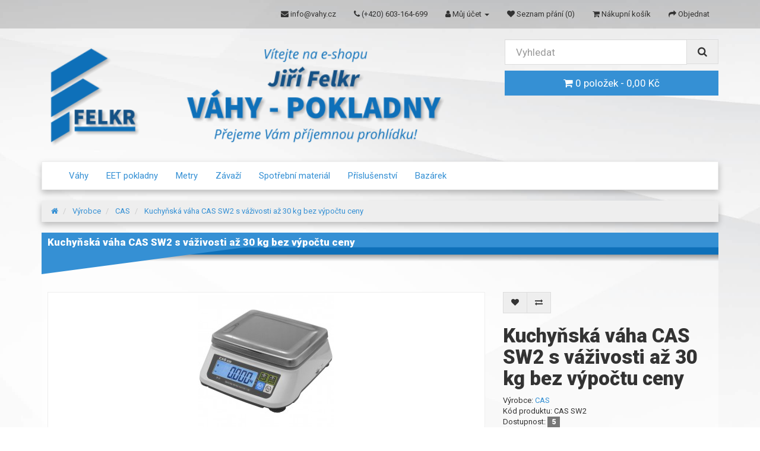

--- FILE ---
content_type: text/html; charset=utf-8
request_url: https://www.vahy.cz/cas-zeman-lesak/%20kuchynska-vaha-cas-sw2-vahy-pro-gastronomii-gastronomicka-obchodni
body_size: 7323
content:
<!DOCTYPE html>
<!--[if IE]><![endif]-->
<!--[if IE 8 ]><html dir="ltr" lang="cs" class="ie8"><![endif]-->
<!--[if IE 9 ]><html dir="ltr" lang="cs" class="ie9"><![endif]-->
<!--[if (gt IE 9)|!(IE)]><!-->
	<html
	dir="ltr" lang="cs"> <!--<![endif]-->
	<head>
		<meta charset="UTF-8"/>
		<meta name="viewport" content="width=device-width, initial-scale=1">
		<meta http-equiv="X-UA-Compatible" content="IE=edge">
		<title>Váha CAS SW2</title>
		<base href="https://www.vahy.cz/"/>
					<meta name="description" content="Kuchyňská váha CAS SW2 s volbou váživosti 3-30 kg bez výpočtu ceny"/>
							<meta name="keywords" content="Kuchyňská váha CAS SW2 s volbou váživosti 3-30 kg bez výpočtu ceny"/>
				<link href="https://fonts.googleapis.com/css2?family=Roboto:ital,wght@0,400;0,900;1,400;1,900&display=swap" rel="stylesheet">
		<link href="catalog/view/javascript/font-awesome/css/font-awesome.min.css" rel="stylesheet" type="text/css"/>
		<link href="catalog/view/theme/vahy_felkr/stylesheet/bootstrap.css" rel="stylesheet" media="screen"/>
		<link href="catalog/view/theme/vahy_felkr/stylesheet/stylesheet.css" rel="stylesheet">
					<link href="catalog/view/theme/default/stylesheet/pd/downloads.min.css?v=6.4.1" type="text/css" rel="stylesheet" media="screen"/>
					<link href="catalog/view/javascript/jquery/magnific/magnific-popup.css" type="text/css" rel="stylesheet" media="screen"/>
					<link href="catalog/view/javascript/jquery/datetimepicker/bootstrap-datetimepicker.min.css" type="text/css" rel="stylesheet" media="screen"/>
				<script src="catalog/view/javascript/jquery/jquery-2.1.1.min.js" type="text/javascript"></script>
		<script src="catalog/view/javascript/bootstrap/js/bootstrap.min.js" type="text/javascript"></script>
					<script src="catalog/view/javascript/pd/downloads.min.js?v=6.4.1" type="text/javascript"></script>
					<script src="catalog/view/javascript/jquery/magnific/jquery.magnific-popup.min.js" type="text/javascript"></script>
					<script src="catalog/view/javascript/jquery/datetimepicker/moment/moment.min.js" type="text/javascript"></script>
					<script src="catalog/view/javascript/jquery/datetimepicker/moment/moment-with-locales.min.js" type="text/javascript"></script>
					<script src="catalog/view/javascript/jquery/datetimepicker/bootstrap-datetimepicker.min.js" type="text/javascript"></script>
				<script src="catalog/view/javascript/common.js" type="text/javascript"></script>
					<link href="https://www.vahy.cz/ kuchynska-vaha-cas-sw2-vahy-pro-gastronomii-gastronomicka-obchodni" rel="canonical"/>
					<link href="https://www.vahy.cz/image/catalog/cart.png" rel="icon"/>
							<!-- Global site tag (gtag.js) - Google Analytics -->
<script async src="https://www.googletagmanager.com/gtag/js?id=UA-176168308-1"></script>
<script>
  window.dataLayer = window.dataLayer || [];
  function gtag(){dataLayer.push(arguments);}
  gtag('js', new Date());

  gtag('config', 'UA-176168308-1');
</script>
			</head>
	<body>
		<nav id="top" class="navbar">
			<div class="container">
				<div class="navbar-header">
					<button type="button" class="navbar-toggle collapsed" data-toggle="collapse" data-target="#top-menu-collapse" aria-expanded="false">
						<i class="fa fa-bars"></i>
						<span class="sr-only">Toggle navigation</span>
					</button>
				</div>
				<div class="collapse navbar-collapse" id="top-menu-collapse">
					
					
					<ul id="top-links" class="nav navbar-nav navbar-right">
						<li>
							<a href="https://www.vahy.cz/index.php?route=information/contact">
								<i class="fa fa-envelope"></i>
								<span class="hidden-sm hidden-md">info@vahy.cz</span>
							</a>
						</li>
						<li>
							<a href="https://www.vahy.cz/index.php?route=information/contact">
								<i class="fa fa-phone"></i>
								<span class="hidden-sm hidden-md">(+420) 603-164-699</span>
							</a>
						</li>
						<li class="dropdown">
							<a href="https://www.vahy.cz/index.php?route=account/account" title="Můj účet" class="dropdown-toggle" data-toggle="dropdown">
								<i class="fa fa-user"></i>
								<span class="hidden-sm hidden-md">Můj účet</span>
								<span class="caret"></span>
							</a>
							<ul class="dropdown-menu dropdown-menu-right">
																	<li>
										<a href="https://www.vahy.cz/index.php?route=account/register">Zaregistrovat se</a>
									</li>
									<li>
										<a href="https://www.vahy.cz/index.php?route=account/login">Přihlásit se</a>
									</li>
															</ul>
						</li>
						<li>
							<a href="https://www.vahy.cz/index.php?route=account/wishlist" id="wishlist-total" title="Seznam přání (0)">

					
								<i class="fa fa-heart"></i>
								<span class="hidden-sm hidden-md">Seznam přání (0)</span>
							</a>
						</li>
						<li>
							<a href="https://www.vahy.cz/index.php?route=checkout/cart" title="Nákupní košík">
								<i class="fa fa-shopping-cart"></i>
								<span class="hidden-sm hidden-md">Nákupní košík</span>
							</a>
						</li>
						<li>
							<a href="https://www.vahy.cz/index.php?route=checkout/checkout" title="Objednat">
								<i class="fa fa-share"></i>
								<span class="hidden-sm hidden-md">Objednat</span>
							</a>
						</li>
					</ul>
				</div>
			</div>
		</nav>
		<header>
			<div class="container">
				<div class="row">
					<div class="col-sm-8">
						<div id="logo">
															<a href="https://www.vahy.cz/index.php?route=common/home">
									<img src="https://www.vahy.cz/image/catalog/vahy-felkr-page-header-medium.png" title="Jiří Felkr váhy - EET pokladny" alt="Jiří Felkr váhy - EET pokladny" class="img-responsive"/>
								</a>
													</div>
					</div>
					<div class="col-sm-4">
						<div id="search" class="input-group">
  <input type="text" name="search" value="" placeholder="Vyhledat" class="form-control input-lg" />
  <span class="input-group-btn">
    <button type="button" class="btn btn-default btn-lg"><i class="fa fa-search"></i></button>
  </span>
</div>
						<div id="cart" class="btn-group btn-block">
  <button type="button" data-toggle="dropdown" data-loading-text="Načítám..." class="btn btn-inverse btn-block btn-lg dropdown-toggle"><i class="fa fa-shopping-cart"></i> <span id="cart-total">0 položek - 0,00 Kč</span></button>
  <ul class="dropdown-menu pull-right">
        <li>
      <p class="text-center">Váš nákupní košík je prázdný!</p>
    </li>
      </ul>
</div>

					</div>
				</div>
			</div>
		</header>
			<div class="container">
		<nav class="navbar" id="menu">
			<div class="container-fluid">
				<div class="navbar-header">
					<button type="button" class="btn btn-navbar navbar-toggle" data-toggle="collapse" data-target="#navbar-ex1-collapse">
						<i class="fa fa-bars"></i>
					</button>
					<span class="navbar-brand visible-xs">Kategorie</span>
				</div>
				<div class="collapse navbar-collapse" id="navbar-ex1-collapse">
					<ul class="nav navbar-nav">
																					<li>
									<a href="https://www.vahy.cz/vahy-vaha-pocitací-obchodní-s-tiskem-prumyslova-vypoctem-ceny">Váhy</a>
								</li>
																												<li>
									<a href="https://www.vahy.cz/eet-pokladny-pokladna-mobilni-levne-stacionarni-systemove-dotykova-obrazovka-jednoduche-s-tiskem-certifikat-sw-hw">EET pokladny</a>
								</li>
																												<li>
									<a href="https://www.vahy.cz/metry-metr-dreveny-plochy-overeny">Metry</a>
								</li>
																												<li>
									<a href="https://www.vahy.cz/zavazi-litinove-nerezove">Závaží</a>
								</li>
																												<li>
									<a href="https://www.vahy.cz/spotrebni-material-papirove-kotoucky-etikety-termokotoucky-termo-etikety">Spotřební materiál</a>
								</li>
																												<li>
									<a href="https://www.vahy.cz/prislusenstvi-doplnky-vylepseni-rozsireni">Příslušenství</a>
								</li>
																												<li>
									<a href="https://www.vahy.cz/bazarek-bazar-pouzite-zbozi">Bazárek</a>
								</li>
																			</ul>
					</div>
				</div>
			</nav>
		</div>
	
	</body>
</html>

<div class="container">
	<ul class="breadcrumb">
					<li>
				<a href="https://www.vahy.cz/index.php?route=common/home"><i class="fa fa-home"></i></a>
			</li>
					<li>
				<a href="https://www.vahy.cz/index.php?route=product/manufacturer">Výrobce</a>
			</li>
					<li>
				<a href="https://www.vahy.cz/cas-zeman-lesak">CAS</a>
			</li>
					<li>
				<a href="https://www.vahy.cz/cas-zeman-lesak/ kuchynska-vaha-cas-sw2-vahy-pro-gastronomii-gastronomicka-obchodni">Kuchyňská váha CAS SW2 s váživosti až 30 kg bez výpočtu ceny</a>
			</li>
			</ul>
</div>
<div class="container">
	<div id="product-product">
		<div class="header">
			<h4>Kuchyňská váha CAS SW2 s váživosti až 30 kg bez výpočtu ceny</h4>
		</div>
		<div class="row">
			
													<div id="content" class="col-sm-12">
				<div class="row">
																					<div class="col-sm-8">
													<ul class="thumbnails">
																	<li>
										<a class="thumbnail" href="https://www.vahy.cz/image/cache/catalog/produkty/Váhy%20pro%20gastronomii/CAS%20SW2/CAS%20SW2-500x500.jpg" title="Kuchyňská váha CAS SW2 s váživosti až 30 kg bez výpočtu ceny"><img src="https://www.vahy.cz/image/cache/catalog/produkty/Váhy%20pro%20gastronomii/CAS%20SW2/CAS%20SW2-228x228.jpg" title="Kuchyňská váha CAS SW2 s váživosti až 30 kg bez výpočtu ceny" alt="Kuchyňská váha CAS SW2 s váživosti až 30 kg bez výpočtu ceny"/></a>
									</li>
																																			<li class="image-additional">
											<a class="thumbnail" href="https://www.vahy.cz/image/cache/catalog/produkty/Váhy%20pro%20gastronomii/CAS%20SW2/CAS%20SW2%20zadek-500x500.jpg" title="Kuchyňská váha CAS SW2 s váživosti až 30 kg bez výpočtu ceny">
												<img src="https://www.vahy.cz/image/cache/catalog/produkty/Váhy%20pro%20gastronomii/CAS%20SW2/CAS%20SW2%20zadek-74x74.jpg" title="Kuchyňská váha CAS SW2 s váživosti až 30 kg bez výpočtu ceny" alt="Kuchyňská váha CAS SW2 s váživosti až 30 kg bez výpočtu ceny"/></a>
										</li>
																								</ul>
												<ul class="nav nav-tabs">
							<li class="nav-item active">
								<a class="nav-link active" href="#tab-description" data-toggle="tab">Popis</a>
							</li>
            																						<li><a href="#tab-download" data-toggle="tab">Ke stažení</a></li>
										<li class="nav-item">
									<a class="nav-link" href="#tab-review" data-toggle="tab">Recenze (0)</a>
								</li>
													</ul>
						<div class="tab-content">
							<div class="tab-pane active" id="tab-description">                <div class="product-description-left html-default "><p>Výhodou této váhy 
je velmi dobře čitelný modře podsvícený oboustranný LCD displej. Další předností 
této váhy je dlouhá výdrž dobíjecího akumulátoru. Alternativně lze váhu 
napájet bateriemi typu R20P, USB kabelem (není součástí standardního 
balení) a adaptérem, který je součástí balení. Váha disponuje užitečnými
 funkcemi: TÁRA, HOLD, LIMITNÍ VÁŽENÍ, POČÍTÁNÍ KUSŮ, dále lze přepínat 
mezi kilogramy a gramy. USB konektor lze využít nejen pro napájení váhy,
 ale také k tisku a ke komunikaci s PC.Váha je vhodná zejména na vážení porcí do kuchyní, jídelen a 
přípraven pokrmů, kde je vyžadováno použití spolehlivých a úředně 
ověřených vah. Druhý displej umožňuje&nbsp; použít váhu v přímém obchodním styku kde je požadována pouze hmotnost nikoliv automatický výpočet ceny. Například při zadávání hmotnosti do pokladního SW v PC.<br>
<br>
<strong>Technický popis:</strong><br>
&nbsp;- rozměr vážní plochy: 226 x 188mm<br>
&nbsp;- rozměr váhy š x h x v: 250 x 280 x 110mm<br>
&nbsp;- certifikace: pro obchodní vážení - EU ověření<br>
&nbsp;- displej: oboustranný LCD modře podsvícený s výškou číslic 28mm<br>
&nbsp;- napájení: AC 230V přes napájecí zdroj DC6V/0,5A<br>
&nbsp;- alternativní napájení: vestavěný dobíjecí akumulátor 4V/4A<br>
&nbsp;- klávesnice: membránová<br>
&nbsp;- komunikace: komunikační rozhraní USB<br>
&nbsp;- provedení: vážní miska – nerez, kryt váhy – plast<br>
&nbsp;- funkce: tárování, nulování, počítání kusů, limitní vážení</p><p>V ceně váhy je ES ověření platné dva roky a síťový adaptér</p></div></div>

                                
																						<div class="tab-pane" id="tab-download">		<div id="pdm-34" class="pd-container pd-module" data-mid="34">
		<div class="pd-overlay fade">
			<div class="pd-overlay-progress"><i class="fa fa-refresh fa-spin fa-5x text-muted"></i></div>
		</div>
		<div class="pd-downloads pd-ll" data-mid="34"><div class="pd-content" data-request-url="https://www.vahy.cz/index.php?route=extension/module/product_downloads/load&mid=34&pid=64" data-mid="34">
			<div id="pd-search-results-34" class="pd-container pd-search-results" data-mid="34">
		<div class="pd-overlay fade">
			<div class="pd-overlay-progress"><i class="fa fa-refresh fa-spin fa-5x text-muted"></i></div>
		</div>
		<div class="pd-downloads pd-ll"><div id="pd-filter-results-34" class="pd-container" data-mid="34">
	<div class="pd-overlay fade">
		<div class="pd-overlay-progress"><i class="fa fa-refresh fa-spin fa-5x text-muted"></i></div>
	</div>
	<div class="pd-downloads pd-ll"><div class="table-responsive">
	<table class="table table-striped table-hover table-vcenter">
		<thead>
			<tr>
				<th class="text-left dl-name">
					<a href="https://www.vahy.cz/index.php?route=extension/module/product_downloads/load&amp;mid=34&amp;dorder=DESC&amp;dpage=1&amp;pid=64&amp;dsort=name">Název souboru <i class="fa fa-sort-asc"></i></a>
				</th>
								<th class="text-center dl-size">
					<a href="https://www.vahy.cz/index.php?route=extension/module/product_downloads/load&amp;mid=34&amp;dorder=DESC&amp;dpage=1&amp;pid=64&amp;dsort=size">Velikost</a>
				</th>
																<th class="text-center dl-date">
					<a href="https://www.vahy.cz/index.php?route=extension/module/product_downloads/load&amp;mid=34&amp;dorder=DESC&amp;dpage=1&amp;pid=64&amp;dsort=modified">Datum úpravy</a>
				</th>
								<th class="text-center dl-link">Odkaz</th>			</tr>
		</thead>
		<tbody>
					<tr>
				<td class="text-left">
				<img src="image/catalog/icons/pdf.png" class="dl_ico" /> 								CAS_SW2_2017_UživatelskýManuálCZ.pdf
												</td>
				<td class="text-center">2.87MiB</td>								<td class="text-center">19/01/2026</td>								<td class="text-center">
										<a href="https://www.vahy.cz/index.php?route=extension/module/product_downloads/get&amp;did=12&amp;pid=64" class="btn btn-link btn-pd pd-nowrap">Stáhnout</a>
									</td>
							</tr>
								</tbody>
	</table>
</div>
<div class="row">
	<div class="col-sm-12 col-lg-push-6 col-lg-6 text-right">Zobrazeno od 1 do 1 z 1 (1 stránek)</div>
	<div class="col-sm-12 col-lg-pull-6 col-lg-6 text-left"></div>
</div>
</div>
</div>
</div>
	</div>
</div>
</div>
	</div>
	<script type="text/javascript"><!--
!function(e,p,d){e.texts=p.extend({},e.texts,{error_ajax_request:"Nastala chyba AJAX serverového požadavku: "})}(window.bull5i=window.bull5i||{},jQuery);
//--></script>
</div>
										<div class="tab-pane" id="tab-review">
									<form class="form-horizontal" id="form-review">
										<div id="review"></div>
										<h2>Napsat recenzi</h2>
																					Prosím <a href="https://www.vahy.cz/index.php?route=account/login">přihlaste se</a> nebo <a href="https://www.vahy.cz/index.php?route=account/register">se registrujte</a> pro napsání recenze
																			</form>
								</div>
													</div>
					</div>
																					<div class="col-sm-4">
						<div class="btn-group">
							<button type="button" data-toggle="tooltip" class="btn btn-default" title="Přidat do seznamu přání" onclick="wishlist.add('64');">
								<i class="fa fa-heart"></i>
							</button>
							<button type="button" data-toggle="tooltip" class="btn btn-default" title="Porovnat tento produkt" onclick="compare.add('64');">
								<i class="fa fa-exchange"></i>
							</button>
						</div>
						<h1>Kuchyňská váha CAS SW2 s váživosti až 30 kg bez výpočtu ceny</h1>
						<ul class="list-unstyled">
															<li>Výrobce:
									<a href="https://www.vahy.cz/cas-zeman-lesak">CAS</a>
								</li>
														<li>Kód produktu:
								 CAS SW2</li>
														<li>
								Dostupnost:
								<span class="badge">
								5
								</span>
							</li>
						</ul>
						
					
							<ul class="list-unstyled">
																	<li>
										<h2>6 897,00 Kč</h2>
									</li>
																									<li>Cena bez DPH:
										5 700,00 Kč</li>
																															</ul>
												
				<div id="product">
					
															<hr>
								<h3>Vyberte variantu</h3>
																																				<div class="form-group required ">
											<label class="control-label">Rozsah váživosti</label>
											<div id="input-option250">
																									<div class="radio">
														<label>
															<input type="radio" name="option[250]" value="72"/>
																														váží do 3 Kg  rozsahy 1,5/3 kg dílek 0,5/1 g
																													</label>
													</div>
																									<div class="radio">
														<label>
															<input type="radio" name="option[250]" value="73"/>
																														váží do 6 Kg  rozsahy 3/6 Kg dílek 1/2 g
																													</label>
													</div>
																									<div class="radio">
														<label>
															<input type="radio" name="option[250]" value="74"/>
																														váží do 15 Kg  rozsahy 6/15 kg dílek 2/5 g
																													</label>
													</div>
																									<div class="radio">
														<label>
															<input type="radio" name="option[250]" value="75"/>
																														váží do 30 Kg  rozsahy 15/30 kg dílek 5/10 g
																													</label>
													</div>
																							</div>
										</div>
																																																																																																					<div class="form-group">
								<label class="control-label" for="input-quantity">Množství</label>
								<input type="text" name="quantity" value="1" size="2" id="input-quantity" class="form-control"/>
								<input type="hidden" name="product_id" value="64"/>
								<br/>
								<button type="button" id="button-cart" data-loading-text="Načítám..." class="btn btn-primary btn-lg btn-block">Přidat do košíku</button>
							</div>
													</div>
													<div class="rating">
								<p>
																														<span class="fa fa-stack">
												<i class="fa fa-star-o fa-stack-1x"></i>
											</span>
																																								<span class="fa fa-stack">
												<i class="fa fa-star-o fa-stack-1x"></i>
											</span>
																																								<span class="fa fa-stack">
												<i class="fa fa-star-o fa-stack-1x"></i>
											</span>
																																								<span class="fa fa-stack">
												<i class="fa fa-star-o fa-stack-1x"></i>
											</span>
																																								<span class="fa fa-stack">
												<i class="fa fa-star-o fa-stack-1x"></i>
											</span>
																												<a href="" onclick="$('a[href=\'#tab-review\']').trigger('click'); return false;">0 recenzí</a>
									/
									<a href="" onclick="$('a[href=\'#tab-review\']').trigger('click'); return false;">Napsat recenzi</a>
								</p>
								<hr>
								<!-- AddThis Button BEGIN -->
								<div class="addthis_toolbox addthis_default_style" data-url="https://www.vahy.cz/ kuchynska-vaha-cas-sw2-vahy-pro-gastronomii-gastronomicka-obchodni">
									<a class="addthis_button_facebook_like" fb:like:layout="button_count"></a>
									<a class="addthis_button_tweet"></a>
									<a class="addthis_button_pinterest_pinit"></a>
									<a class="addthis_counter addthis_pill_style"></a>
								</div>
								<script type="text/javascript" src="//s7.addthis.com/js/300/addthis_widget.js#pubid=ra-515eeaf54693130e"></script>
								<!-- AddThis Button END -->
							</div>
											</div>
				</div>
												</div>
			</div>
	</div>
</div>

<script type="text/javascript">
	<!--
	$('select[name=\'recurring_id\'], input[name="quantity"]').change(function () {
$.ajax({
url: 'index.php?route=product/product/getRecurringDescription',
type: 'post',
data: $('input[name=\'product_id\'], input[name=\'quantity\'], select[name=\'recurring_id\']'),
dataType: 'json',
beforeSend: function () {
$('#recurring-description').html('');
},
success: function (json) {
$('.alert-dismissible, .text-danger').remove();

if (json['success']) {
$('#recurring-description').html(json['success']);
}
}
});
});
//--></script>
<script type="text/javascript">
	<!--
	$('body').on('click', '#button-cart,.button-cart', function () {
$.ajax({
url: 'index.php?route=checkout/cart/add',
type: 'post',
data: $('#product input[type=\'text\'], #product input[type=\'hidden\'], #product input[type=\'radio\']:checked, #product input[type=\'checkbox\']:checked, #product select, #product textarea'),
dataType: 'json',
beforeSend: function () {
$('#button-cart,.button-cart').button('loading');
},
complete: function () {
$('#button-cart,.button-cart').button('reset');
},
success: function (json) {
$('.alert-dismissible, .text-danger').remove();
$('.form-group').removeClass('has-error');

if (json['error']) {
if (json['error']['option']) {
for (i in json['error']['option']) {
var element = $('#input-option' + i.replace('_', '-'));

if (element.parent().hasClass('input-group')) {
element.parent().after('<div class="text-danger">' + json['error']['option'][i] + '</div>');
} else {
element.after('<div class="text-danger">' + json['error']['option'][i] + '</div>');
}
}
}

if (json['error']['recurring']) {
$('select[name=\'recurring_id\']').after('<div class="text-danger">' + json['error']['recurring'] + '</div>');
}

// Highlight any found errors
$('.text-danger').parent().addClass('has-error');
}

if (json['success']) {
$('.breadcrumb').after('<div class="alert alert-success alert-dismissible">' + json['success'] + '<button type="button" class="close" data-dismiss="alert">&times;</button></div>');

$('#cart > button').html('<span id="cart-total"><i class="fa fa-shopping-cart"></i> ' + json['total'] + '</span>');

$('html, body').animate({
scrollTop: 0
}, 'slow');

$('#cart > ul').load('index.php?route=common/cart/info ul li');
}
},
error: function (xhr, ajaxOptions, thrownError) {
alert(thrownError + "\r\n" + xhr.statusText + "\r\n" + xhr.responseText);
}
});
});
//--></script>
<script type="text/javascript">
	<!--
	$('.date').datetimepicker({language: 'cs-cz', pickTime: false});

$('.datetime').datetimepicker({language: 'cs-cz', pickDate: true, pickTime: true});

$('.time').datetimepicker({language: 'cs-cz', pickDate: false});

$('button[id^=\'button-upload\']').on('click', function () {
var node = this;

$('#form-upload').remove();

$('body').prepend('<form enctype="multipart/form-data" id="form-upload" style="display: none;"><input type="file" name="file" /></form>');

$('#form-upload input[name=\'file\']').trigger('click');

if (typeof timer != 'undefined') {
clearInterval(timer);
}

timer = setInterval(function () {
if ($('#form-upload input[name=\'file\']').val() != '') {
clearInterval(timer);

$.ajax({
url: 'index.php?route=tool/upload',
type: 'post',
dataType: 'json',
data: new FormData($('#form-upload')[0]),
cache: false,
contentType: false,
processData: false,
beforeSend: function () {
$(node).button('loading');
},
complete: function () {
$(node).button('reset');
},
success: function (json) {
$('.text-danger').remove();

if (json['error']) {
$(node).parent().find('input').after('<div class="text-danger">' + json['error'] + '</div>');
}

if (json['success']) {
alert(json['success']);

$(node).parent().find('input').val(json['code']);
}
},
error: function (xhr, ajaxOptions, thrownError) {
alert(thrownError + "\r\n" + xhr.statusText + "\r\n" + xhr.responseText);
}
});
}
}, 500);
});
//--></script>
<script
	type="text/javascript">
	<!--
	$('#review').delegate('.pagination a', 'click', function (e) {
e.preventDefault();

$('#review').fadeOut('slow');

$('#review').load(this.href);

$('#review').fadeIn('slow');
});

$('#review').load('index.php?route=product/product/review&product_id= 64');

$('#button-review').on('click', function () {
$.ajax({
url: 'index.php?route=product/product/write&product_id= 64',
type: 'post',
dataType: 'json',
data: $("#form-review").serialize(),
beforeSend: function () {
$('#button-review').button('loading');
},
complete: function () {
$('#button-review').button('reset');
},
success: function (json) {
$('.alert-dismissible').remove();

if (json['error']) {
$('#review').after('<div class="alert alert-danger alert-dismissible"><i class="fa fa-exclamation-circle"></i> ' + json['error'] + '</div>');
}

if (json['success']) {
$('#review').after('<div class="alert alert-success alert-dismissible"><i class="fa fa-check-circle"></i> ' + json['success'] + '</div>');

$('input[name=\'name\']').val('');
$('textarea[name=\'text\']').val('');
$('input[name=\'rating\']:checked').prop('checked', false);
}
}
});
});

$(document).ready(function () {
$('.thumbnails').magnificPopup({
type: 'image',
delegate: 'a',
gallery: {
enabled: true
}
});
});
//--></script>
    <footer>
      <div class="container">
        <div class="row">
                    <div class="col-sm-3">
            <h5>Informace</h5>
            <ul class="list-unstyled">
                          <li><a href="https://www.vahy.cz/o-nas-fima-firme">O nás</a></li>
                            <li><a href="https://www.vahy.cz/dorucovaci-podminky-dopravni-doprava">Doručovací podmínky</a></li>
                            <li><a href="https://www.vahy.cz/ochrana-soukromi">Ochrana soukromí</a></li>
                            <li><a href="https://www.vahy.cz/obchodni-podminky">Obchodní podmínky</a></li>
                          </ul>
          </div>
                    <div class="col-sm-3">
            <h5>Zákaznický servis</h5>
            <ul class="list-unstyled">
              <li><a href="https://www.vahy.cz/index.php?route=information/contact">Napište nám</a></li>
              <li><a href="https://www.vahy.cz/index.php?route=account/return/add">Reklamace</a></li>
              <li><a href="https://www.vahy.cz/index.php?route=information/sitemap">Mapa stránek</a></li>
            </ul>
          </div>
          <div class="col-sm-3">
            <h5>Doplňky</h5>
            <ul class="list-unstyled">

		  			
              <li><a href="https://www.vahy.cz/index.php?route=product/manufacturer">Výrobci</a></li>
                            <li><a href="https://www.vahy.cz/index.php?route=product/special">Lepší nabídky</a></li>
            </ul>
          </div>
          <div class="col-sm-3">
            <h5>Můj účet</h5>
            <ul class="list-unstyled">
              <li><a href="https://www.vahy.cz/index.php?route=account/account">Můj účet</a></li>
              <li><a href="https://www.vahy.cz/index.php?route=account/order">Historie objednávek</a></li>
              <li><a href="https://www.vahy.cz/index.php?route=account/wishlist">Seznam přání</a></li>
              <li><a href="https://www.vahy.cz/index.php?route=account/newsletter">Novinky</a></li>
            </ul>
          </div>
        </div>
        <hr>
        <div class="row">
          <div class="col-xs-11">
            Jiří Felkr váhy - EET pokladny &copy; 2026
          </div>
          <div class="col-xs-1" style="text-align:right;">
<a href="https://www.toplist.cz/stat/1801087/"><script language="JavaScript" type="text/javascript">
<!--
document.write('<img src="https://toplist.cz/count.asp?id=1801087&logo=s&http='+
escape(document.referrer)+'&t='+escape(document.title)+
'&wi='+escape(window.screen.width)+'&he='+escape(window.screen.height)+'&cd='+
escape(window.screen.colorDepth)+'" width="14" height="14" border=0 alt="TOPlist" />');
//--></script><noscript><img src="https://toplist.cz/count.asp?id=1801087&logo=s" border="0"
alt="TOPlist" width="14" height="14" /></noscript></a>          
          </div>
        </div>
      </div>
    </footer>
      </body>
</html>


--- FILE ---
content_type: text/html; charset=utf-8
request_url: https://www.vahy.cz/index.php?route=product/product/review&product_id=
body_size: -12
content:
<p>Pro tento produkt nebyly nalezeny žádné recenze.</p>
 

--- FILE ---
content_type: text/css
request_url: https://www.vahy.cz/catalog/view/theme/vahy_felkr/stylesheet/stylesheet.css
body_size: 2293
content:
body {
  width: 100%;
  background-image: url("body-background.jpg");
  background-position: top left;
  background-size: cover;
}

legend {
  padding: 7px 0px;
  margin-bottom: 20px;
  border-bottom: 1px solid #e5e5e5;
}

label {
  font-weight: normal;
}

.nav-tabs {
  margin-bottom: 15px;
}

div.required .col-form-label:before {
  content: "* ";
  color: #f00;
  font-weight: bold;
}

@media (min-width: 768px) {
  .col-form-label {
    text-align: right;
  }
}

/* cookie */
#cookie {
  border-top: none;
  border-left: none;
  border-right: none;
}

/* top */
#top {
  color: #333333;
  background-color: rgba(0, 0, 0, 0.15);
  min-height: auto;
}

#top .btn-link,
#top li > a {
  color: #333333;
  text-decoration: none;
}

#top .btn-link:hover,
#top li > a:hover {
  text-decoration: none;
}

#top .dropdown .btn {
  text-align: left;
}

/* logo */
#logo {
  margin: 0 0 10px 0;
}

#logo img {
  width: 90%;
  margin: 1rem 3rem 2rem 1rem;
}

#logo h1 > a {
  color: #0e70b9;
  text-decoration: none;
}

#logo h1 > a:hover {
  color: #0e70b9;
  text-decoration: none;
}

/* search */
#search {
  margin-bottom: 1rem;
}

/* cart */
#cart {
  margin-bottom: 1rem;
}

#cart.open > .btn {
  background-image: none;
  background-color: #fff;
  border: 1px solid #ddd;
  color: #333333;
  box-shadow: none;
  text-shadow: none;
}

#cart.open > .btn:hover {
  color: #444;
}

#cart .dropdown-menu {
  background: #eee;
  z-index: 1001;
  min-width: 100%;
}

#cart .dropdown-menu table {
  margin-bottom: 10px;
}

#cart .dropdown-menu li > div {
  min-width: 427px;
  padding: 0 10px;
}

#cart .dropdown-menu li p {
  margin: 20px 0;
}

@media (max-width: 478px) {
  #cart .dropdown-menu {
    width: 100%;
  }
  #cart .dropdown-menu li > div {
    min-width: 100%;
  }
}

#cart .table-striped > tbody > tr:nth-of-type(odd) {
  background-color: #f9f9f9;
}

@media (max-width: 767px) {
  .navbar-nav .open .dropdown-menu {
    width: 100%;
  }
}

/* menu */
#menu {
  background-color: #fff;
  color: #777777;
  min-height: auto;
  border: 1px solid #eeeeee;
  border-radius: 0;
  box-shadow: 0px 5px 10px 0px rgba(0, 0, 0, 0.25);
}

#menu .nav.navbar-nav > li > a {
  font-size: 1.5rem;
}

#menu .see-all {
  background-color: #3590d4;
  color: #fff;
}

#menu .see-all:hover {
  background-color: #0e70b9;
}

/* content */
#content {
  min-height: 600px;
}

/* footer */
footer {
  margin-top: 2rem;
  padding: 1rem;
  padding-top: 3rem;
  background-color: rgba(0, 0, 0, 0.25);
  color: #333333;
}

footer hr {
  border-top: none;
  border-bottom: 1px solid #333333;
}

footer a {
  text-decoration: none;
  color: #333333;
}

footer a:hover {
  text-decoration: underline;
}

footer h5 {
  font-weight: bold;
  margin-top: 1rem;
  margin-bottom: 1rem;
}

/* alert */
.alert {
  padding: 8px 14px 8px 14px;
}

/* toast */
#toast {
  position: fixed;
  top: 10px;
  right: 10px;
  z-index: 999;
}

/* breadcrumb */
.breadcrumb {
  border: 1px solid #eeeeee;
  background-color: #eeeeee;
  color: #3590d4;
  box-shadow: 0px 5px 10px 0px rgba(0, 0, 0, 0.25);
}

.breadcrumb > li {
  text-shadow: 0 1px #eeeeee;
}

.breadcrumb > li a {
  color: #3590d4;
}

.breadcrumb > li a:hover {
  color: #0e70b9;
}

.breadcrumb > li:last-child a {
  color: #3590d4;
}

.pagination {
  margin: 0;
}

.btn-inverse {
  color: #fff;
  background-color: #3590d4;
}

.btn-inverse:hover, .btn-inverse:focus, .btn-inverse:active, .btn-inverse.active {
  color: #fff;
  background-color: #0e70b9;
}

.btn-inverse.disabled, .btn-inverse[disabled] {
  color: #777777;
  background-color: #eeeeee;
}

.rating .far.fa-star {
  color: #999;
}

.rating .fa-star {
  color: #fc0;
}

.rating .fa-star + .far.fa-star {
  color: #e69500;
}

/* list group */
.list-group {
  box-shadow: 0px 5px 10px 0px rgba(0, 0, 0, 0.25);
}

.list-group > a.list-group-item.active {
  font-weight: bold;
}

.list-group > a.list-group-item:nth-child(odd) {
  color: #fff;
  background-color: #3590d4;
  border: 1px solid #0e70b9;
}

.list-group > a.list-group-item:nth-child(odd):hover, .list-group > a.list-group-item:nth-child(odd):focus {
  background-color: #0e70b9;
}

.list-group > a.list-group-item:nth-child(even) {
  color: #333333;
  background-color: #fff;
  border: 1px solid #eeeeee;
}

.list-group > a.list-group-item:nth-child(even):hover, .list-group > a.list-group-item:nth-child(even):focus {
  background-color: #eeeeee;
}

/* product list */
.product-thumb {
  background-color: rgba(255, 255, 255, 0.5);
  border: none;
  margin-bottom: 2rem;
  overflow: auto;
  box-shadow: 0px 5px 10px 0px rgba(0, 0, 0, 0.25);
}

.product-thumb h2.price {
  margin: 0;
}

.product-thumb h4 {
  font-weight: bold;
  margin: 0.5rem 1rem;
  color: #fff;
}

.product-thumb h4 a {
  color: inherit;
}

.product-thumb .header {
  background-image: url(header-background.png);
  background-position: top left;
  background-repeat: no-repeat;
  min-height: 70px;
  margin: 0;
  padding: 0.75rem 1rem;
}

.product-thumb .header > h4 {
  color: #fff;
  font-weight: bold;
  margin: 0;
}

.product-thumb .header > h4 > a {
  color: #fff;
}

.product-thumb .image {
  text-align: center;
}

.product-thumb .image a {
  display: block;
}

.product-thumb .image a:hover {
  opacity: 0.8;
}

.product-thumb .image img {
  margin-left: auto;
  margin-right: auto;
}

.product-thumb .caption {
  padding: 0 20px;
  min-height: 180px;
}

.product-thumb .rating {
  padding-bottom: 10px;
}

.product-thumb .rating .far.fa-star {
  color: #fc0;
}

.product-thumb .price .price-price,
.product-thumb .price .price-new {
  color: #fff;
  font-size: 17px;
  font-weight: bold;
  padding: 8px 13px;
}

.product-thumb .price .price-price {
  background-color: #0e70b9;
}

.product-thumb .price .price-new {
  background-color: #3590d4;
}

.product-thumb .price .price-old {
  color: #555555;
  text-decoration: line-through;
  margin-left: 10px;
}

.product-thumb .price .price-tax {
  color: #555555;
  display: block;
  padding: 8px 0;
}

.product-thumb .button-group {
  border-top: 1px solid #eeeeee;
  background-color: #eee;
}

.product-thumb .button-group button {
  width: 60%;
  border: none;
  display: inline-block;
  float: left;
  background-color: #eee;
  color: #888;
  line-height: 38px;
  font-weight: bold;
  text-align: center;
  text-transform: uppercase;
}

.product-thumb .button-group button:hover {
  color: #444;
  background-color: #eeeeee;
  text-decoration: none;
  cursor: pointer;
}

.product-thumb .button-group button + button {
  width: 20%;
  border-left: 1px solid #eeeeee;
}

@media (max-width: 992px) {
  .product-thumb .button-group button,
  .product-thumb .button-group button + button {
    width: 33.33%;
  }
}

.product-grid .product-thumb .header,
.product-grid .product-thumb .image {
  float: none;
}

@media (max-width: 767px) {
  .product-grid .product-thumb .caption {
    min-height: 0;
  }
}

@media (max-width: 1200px) {
  .product-grid .product-thumb .caption {
    min-height: 210px;
    padding: 0 10px;
  }
}

.product-list .product-thumb .button-group {
  border-left: 1px solid #eeeeee;
}

@media (min-width: 768px) {
  .product-list .product-thumb .image {
    padding: 0 15px;
    display: inline-block;
  }
  .product-list .product-thumb .image + div {
    margin-left: 0%;
  }
}

@media (max-width: 767px) {
  .product-list .product-thumb .caption {
    min-height: 0;
    margin-left: 0;
    padding: 0 10px;
  }
  .product-list .product-thumb .button-group {
    border-left: none;
  }
}

.category-thumbs {
  margin-bottom: 2rem;
}

.thumbnails {
  overflow: auto;
  clear: both;
  list-style: none;
  padding: 0;
  margin: 0;
  margin-left: -20px;
  margin-bottom: 20px;
}

.thumbnails > li {
  margin-left: 20px;
}

.thumbnails > li > a {
  display: block;
  padding: 4px;
  margin-bottom: 20px;
  line-height: 1.42857143;
  background-color: #fff;
  border: 1px solid #eeeeee;
  border-radius: 0;
  -webkit-transition: border 0.2s ease-in-out;
  -o-transition: border 0.2s ease-in-out;
  transition: border 0.2s ease-in-out;
}

.thumbnails > img {
  width: 100%;
}

.thumbnails .image-additional {
  float: left;
  margin-left: 20px;
  max-width: 78px;
}

.thumbnails .image-additional a {
  margin-bottom: 20px;
  padding: 5px;
  display: block;
  border: 1px solid #eeeeee;
}

@media (min-width: 1200px) {
  #content .col-lg-2:nth-child(6n + 1),
  #content .col-lg-3:nth-child(4n + 1),
  #content .col-lg-4:nth-child(3n + 1),
  #content .col-lg-6:nth-child(2n + 1) {
    clear: left;
  }
}

@media (min-width: 992px) and (max-width: 1199px) {
  #content .col-md-2:nth-child(6n + 1),
  #content .col-md-3:nth-child(4n + 1),
  #content .col-md-4:nth-child(3n + 1),
  #content .col-md-6:nth-child(2n + 1) {
    clear: left;
  }
}

@media (min-width: 768px) and (max-width: 991px) {
  #content .col-sm-2:nth-child(6n + 1),
  #content .col-sm-3:nth-child(4n + 1),
  #content .col-sm-4:nth-child(3n + 1),
  #content .col-sm-6:nth-child(2n + 1) {
    clear: left;
  }
}

/* fixed colum left + content + right*/
@media (min-width: 768px) {
  #column-left .product-layout .col-md-3 {
    width: 100%;
  }
  #column-left + #content .product-layout .col-md-3 {
    width: 50%;
  }
  #column-left + #content + #column-right .product-layout .col-md-3 {
    width: 100%;
  }
  #content + #column-right .product-layout .col-md-3 {
    width: 100%;
  }
}

/* fixed product layouts used in left and right columns */
#column-left .product-layout,
#column-right .product-layout {
  width: 100%;
}

/* BS4 Changes */
.navbar-light .navbar-toggler {
  font-stretch: expanded;
  color: #fff;
  padding: 6px 12px;
  background-color: #229ac8;
  background-image: linear-gradient(to bottom, #23a1d1, #1f90bb);
  background-repeat: repeat-x;
  border-color: #1f90bb #1f90bb #145e7a;
}

.card + .card {
  margin-top: 5px;
}

.form-check .form-check-input {
  margin-top: 0.25rem;
}

/* Theme Custom CSS */
#display-control #compare-total.a {
  margin-top: -2px;
  padding: 0.35rem 0.565rem;
}

#checkout-cart #accordion h4,
#checkout-checkout #accordion h4 {
  cursor: pointer;
}

#product-product {
  background-color: rgba(255, 255, 255, 0.5);
}

#product-product > .row {
  padding: 1rem;
}

#product-product h1 {
  margin-top: 2rem;
  margin-bottom: 1rem;
}

#product-product .header {
  background-image: url(header-background.png);
  background-position: top left;
  background-repeat: no-repeat;
  min-height: 70px;
  margin: 0 0 2rem 0;
  padding: 0.75rem 1rem;
}

#product-product .header > h3,
#product-product .header > h4 {
  color: #fff;
  font-weight: bold;
  margin: 0;
}

#product-product .header > h3 > a,
#product-product .header > h4 > a {
  color: #fff;
}

#information-contact .card {
  margin-bottom: 20px;
}

/*# sourceMappingURL=stylesheet.css.map */

--- FILE ---
content_type: application/javascript
request_url: https://www.vahy.cz/catalog/view/javascript/pd/downloads.min.js?v=6.4.1
body_size: 4424
content:
/*! jQuery Waypoints - 4.0.1 */
!function(){"use strict";function t(o){if(!o)throw new Error("No options passed to Waypoint constructor");if(!o.element)throw new Error("No element option passed to Waypoint constructor");if(!o.handler)throw new Error("No handler option passed to Waypoint constructor");this.key="waypoint-"+e,this.options=t.Adapter.extend({},t.defaults,o),this.element=this.options.element,this.adapter=new t.Adapter(this.element),this.callback=o.handler,this.axis=this.options.horizontal?"horizontal":"vertical",this.enabled=this.options.enabled,this.triggerPoint=null,this.group=t.Group.findOrCreate({name:this.options.group,axis:this.axis}),this.context=t.Context.findOrCreateByElement(this.options.context),t.offsetAliases[this.options.offset]&&(this.options.offset=t.offsetAliases[this.options.offset]),this.group.add(this),this.context.add(this),i[this.key]=this,e+=1}var e=0,i={};t.prototype.queueTrigger=function(t){this.group.queueTrigger(this,t)},t.prototype.trigger=function(t){this.enabled&&this.callback&&this.callback.apply(this,t)},t.prototype.destroy=function(){this.context.remove(this),this.group.remove(this),delete i[this.key]},t.prototype.disable=function(){return this.enabled=!1,this},t.prototype.enable=function(){return this.context.refresh(),this.enabled=!0,this},t.prototype.next=function(){return this.group.next(this)},t.prototype.previous=function(){return this.group.previous(this)},t.invokeAll=function(t){var e=[];for(var o in i)e.push(i[o]);for(var n=0,r=e.length;r>n;n++)e[n][t]()},t.destroyAll=function(){t.invokeAll("destroy")},t.disableAll=function(){t.invokeAll("disable")},t.enableAll=function(){t.Context.refreshAll();for(var e in i)i[e].enabled=!0;return this},t.refreshAll=function(){t.Context.refreshAll()},t.viewportHeight=function(){return window.innerHeight||document.documentElement.clientHeight},t.viewportWidth=function(){return document.documentElement.clientWidth},t.adapters=[],t.defaults={context:window,continuous:!0,enabled:!0,group:"default",horizontal:!1,offset:0},t.offsetAliases={"bottom-in-view":function(){return this.context.innerHeight()-this.adapter.outerHeight()},"right-in-view":function(){return this.context.innerWidth()-this.adapter.outerWidth()}},window.Waypoint=t}(),function(){"use strict";function t(t){window.setTimeout(t,1e3/60)}function e(t){this.element=t,this.Adapter=n.Adapter,this.adapter=new this.Adapter(t),this.key="waypoint-context-"+i,this.didScroll=!1,this.didResize=!1,this.oldScroll={x:this.adapter.scrollLeft(),y:this.adapter.scrollTop()},this.waypoints={vertical:{},horizontal:{}},t.waypointContextKey=this.key,o[t.waypointContextKey]=this,i+=1,n.windowContext||(n.windowContext=!0,n.windowContext=new e(window)),this.createThrottledScrollHandler(),this.createThrottledResizeHandler()}var i=0,o={},n=window.Waypoint,r=window.onload;e.prototype.add=function(t){var e=t.options.horizontal?"horizontal":"vertical";this.waypoints[e][t.key]=t,this.refresh()},e.prototype.checkEmpty=function(){var t=this.Adapter.isEmptyObject(this.waypoints.horizontal),e=this.Adapter.isEmptyObject(this.waypoints.vertical),i=this.element==this.element.window;t&&e&&!i&&(this.adapter.off(".waypoints"),delete o[this.key])},e.prototype.createThrottledResizeHandler=function(){function t(){e.handleResize(),e.didResize=!1}var e=this;this.adapter.on("resize.waypoints",function(){e.didResize||(e.didResize=!0,n.requestAnimationFrame(t))})},e.prototype.createThrottledScrollHandler=function(){function t(){e.handleScroll(),e.didScroll=!1}var e=this;this.adapter.on("scroll.waypoints",function(){(!e.didScroll||n.isTouch)&&(e.didScroll=!0,n.requestAnimationFrame(t))})},e.prototype.handleResize=function(){n.Context.refreshAll()},e.prototype.handleScroll=function(){var t={},e={horizontal:{newScroll:this.adapter.scrollLeft(),oldScroll:this.oldScroll.x,forward:"right",backward:"left"},vertical:{newScroll:this.adapter.scrollTop(),oldScroll:this.oldScroll.y,forward:"down",backward:"up"}};for(var i in e){var o=e[i],n=o.newScroll>o.oldScroll,r=n?o.forward:o.backward;for(var s in this.waypoints[i]){var a=this.waypoints[i][s];if(null!==a.triggerPoint){var l=o.oldScroll<a.triggerPoint,h=o.newScroll>=a.triggerPoint,p=l&&h,u=!l&&!h;(p||u)&&(a.queueTrigger(r),t[a.group.id]=a.group)}}}for(var c in t)t[c].flushTriggers();this.oldScroll={x:e.horizontal.newScroll,y:e.vertical.newScroll}},e.prototype.innerHeight=function(){return this.element==this.element.window?n.viewportHeight():this.adapter.innerHeight()},e.prototype.remove=function(t){delete this.waypoints[t.axis][t.key],this.checkEmpty()},e.prototype.innerWidth=function(){return this.element==this.element.window?n.viewportWidth():this.adapter.innerWidth()},e.prototype.destroy=function(){var t=[];for(var e in this.waypoints)for(var i in this.waypoints[e])t.push(this.waypoints[e][i]);for(var o=0,n=t.length;n>o;o++)t[o].destroy()},e.prototype.refresh=function(){var t,e=this.element==this.element.window,i=e?void 0:this.adapter.offset(),o={};this.handleScroll(),t={horizontal:{contextOffset:e?0:i.left,contextScroll:e?0:this.oldScroll.x,contextDimension:this.innerWidth(),oldScroll:this.oldScroll.x,forward:"right",backward:"left",offsetProp:"left"},vertical:{contextOffset:e?0:i.top,contextScroll:e?0:this.oldScroll.y,contextDimension:this.innerHeight(),oldScroll:this.oldScroll.y,forward:"down",backward:"up",offsetProp:"top"}};for(var r in t){var s=t[r];for(var a in this.waypoints[r]){var l,h,p,u,c,d=this.waypoints[r][a],f=d.options.offset,w=d.triggerPoint,y=0,g=null==w;d.element!==d.element.window&&(y=d.adapter.offset()[s.offsetProp]),"function"==typeof f?f=f.apply(d):"string"==typeof f&&(f=parseFloat(f),d.options.offset.indexOf("%")>-1&&(f=Math.ceil(s.contextDimension*f/100))),l=s.contextScroll-s.contextOffset,d.triggerPoint=Math.floor(y+l-f),h=w<s.oldScroll,p=d.triggerPoint>=s.oldScroll,u=h&&p,c=!h&&!p,!g&&u?(d.queueTrigger(s.backward),o[d.group.id]=d.group):!g&&c?(d.queueTrigger(s.forward),o[d.group.id]=d.group):g&&s.oldScroll>=d.triggerPoint&&(d.queueTrigger(s.forward),o[d.group.id]=d.group)}}return n.requestAnimationFrame(function(){for(var t in o)o[t].flushTriggers()}),this},e.findOrCreateByElement=function(t){return e.findByElement(t)||new e(t)},e.refreshAll=function(){for(var t in o)o[t].refresh()},e.findByElement=function(t){return o[t.waypointContextKey]},window.onload=function(){r&&r(),e.refreshAll()},n.requestAnimationFrame=function(e){var i=window.requestAnimationFrame||window.mozRequestAnimationFrame||window.webkitRequestAnimationFrame||t;i.call(window,e)},n.Context=e}(),function(){"use strict";function t(t,e){return t.triggerPoint-e.triggerPoint}function e(t,e){return e.triggerPoint-t.triggerPoint}function i(t){this.name=t.name,this.axis=t.axis,this.id=this.name+"-"+this.axis,this.waypoints=[],this.clearTriggerQueues(),o[this.axis][this.name]=this}var o={vertical:{},horizontal:{}},n=window.Waypoint;i.prototype.add=function(t){this.waypoints.push(t)},i.prototype.clearTriggerQueues=function(){this.triggerQueues={up:[],down:[],left:[],right:[]}},i.prototype.flushTriggers=function(){for(var i in this.triggerQueues){var o=this.triggerQueues[i],n="up"===i||"left"===i;o.sort(n?e:t);for(var r=0,s=o.length;s>r;r+=1){var a=o[r];(a.options.continuous||r===o.length-1)&&a.trigger([i])}}this.clearTriggerQueues()},i.prototype.next=function(e){this.waypoints.sort(t);var i=n.Adapter.inArray(e,this.waypoints),o=i===this.waypoints.length-1;return o?null:this.waypoints[i+1]},i.prototype.previous=function(e){this.waypoints.sort(t);var i=n.Adapter.inArray(e,this.waypoints);return i?this.waypoints[i-1]:null},i.prototype.queueTrigger=function(t,e){this.triggerQueues[e].push(t)},i.prototype.remove=function(t){var e=n.Adapter.inArray(t,this.waypoints);e>-1&&this.waypoints.splice(e,1)},i.prototype.first=function(){return this.waypoints[0]},i.prototype.last=function(){return this.waypoints[this.waypoints.length-1]},i.findOrCreate=function(t){return o[t.axis][t.name]||new i(t)},n.Group=i}(),function(){"use strict";function t(t){this.$element=e(t)}var e=window.jQuery,i=window.Waypoint;e.each(["innerHeight","innerWidth","off","offset","on","outerHeight","outerWidth","scrollLeft","scrollTop"],function(e,i){t.prototype[i]=function(){var t=Array.prototype.slice.call(arguments);return this.$element[i].apply(this.$element,t)}}),e.each(["extend","inArray","isEmptyObject"],function(i,o){t[o]=e[o]}),i.adapters.push({name:"jquery",Adapter:t}),i.Adapter=t}(),function(){"use strict";function t(t){return function(){var i=[],o=arguments[0];return t.isFunction(arguments[0])&&(o=t.extend({},arguments[1]),o.handler=arguments[0]),this.each(function(){var n=t.extend({},o,{element:this});"string"==typeof n.context&&(n.context=t(this).closest(n.context)[0]),i.push(new e(n))}),i}}var e=window.Waypoint;window.jQuery&&(window.jQuery.fn.waypoint=t(window.jQuery)),window.Zepto&&(window.Zepto.fn.waypoint=t(window.Zepto))}();
/*! Product Downloads PRO */
!function(e,t,o){function n(e,t){var o=new RegExp("[?&]"+e+"=?([^&]*)").exec(t);return o&&decodeURIComponent(o[1].replace(/\+/g," "))}function r(t){var o,n,r=document.body.clientHeight;!function s(){o=document.body.clientHeight,r!=o&&t(),r=o,e.pd_wp_modules.length&&(n=setTimeout(s,200))}()}var s=[],i=0,d=[],a=(t.Deferred(),t.Deferred());e.texts="undefined"!=typeof e.texts?t.extend({},e.texts):{},e.pd_wp_modules=[];var l=".bull5i.pd",c={BEFORE_LOAD:"beforeload"+l,ON_LOAD:"onload"+l,AFTER_LOAD:"afterload"+l};t.wait=function(e){return t.Deferred(function(t){setTimeout(t.resolve,e)})};var p=function(){var o=t(this).data("request-url"),r={dsearch:t(this).find("input.pd-search").first().val(),s:!0},s=t(this).find(".pd-search-results").first();return n("dorder",window.location.search)&&(r.dorder=n("dorder",window.location.search)),n("dsort",window.location.search)&&(r.dsort=n("dsort",window.location.search)),e.pd_handle_request(o,t.param(r),s)},u=function(e,o){var n=t.Deferred(),o="undefined"!=typeof o?o:300;return $overlay=t(".pd-overlay",e).first(),$overlay?($overlay.css("display","flex"),setTimeout(function(){$overlay.addClass("in"),t.support.transition&&$overlay.hasClass("fade")?$overlay.one(t.support.transition.end,n.resolve).emulateTransitionEnd(o):n.resolve()},0)):n.resolve(),n.promise()},h=function(e,o){function n(){$overlay.css("display","none"),r.resolve()}var r=t.Deferred(),o="undefined"!=typeof o?o:200;return $overlay=t(".pd-overlay",e).first(),$overlay?($overlay.removeClass("in"),t.support.transition&&$overlay.hasClass("fade")?$overlay.one(t.support.transition.end,n).emulateTransitionEnd(o):n()):r.resolve(),r.promise()},f=function(e,o,n,r){var r="undefined"==typeof r||"GET"!=r&&"POST"!=r?"GET":r,a=++i,o="undefined"!=typeof o&&o?o+"&r="+a:"r="+a,o=o+"&referer="+encodeURIComponent(window.location.href),l=t.Deferred();return d[n]=a,s&&s[n]&&"pending"===s[n].state()&&s[n].abort(),s[n]=t.ajax({type:r,url:e,data:o,dataType:"json"}).done(function(e,t,o){d[n]==e.r?l.resolve(e):l.reject([o,t,"aborted"])}).fail(function(e,t,o){l.reject([e,t,o])}),l.promise()},w=function(e,o,n){var r,s=t.Deferred(),i=t(".pd-downloads",n).first();if(i.length){n.css("height",i.outerHeight(!0)+"px"),i.clone().attr("class","pd-clone").css({height:"100%",width:"100%",position:"absolute",top:0,left:0}).removeClass("pd-ll").addClass("pd-ul").appendTo(n),o?i.html(t("<div/>").html(e).addClass("alert alert-danger")):i.html(e),i.fadeOut(0),r=i.outerHeight(!0);var d=t(".pd-clone",n).fadeOut().promise().done(function(){t(this).remove()}),a=n.animate({height:r+"px"},400,"linear").promise().done(function(){return n.css("height",""),i.fadeIn().promise()});t.when(d,a).done(function(){s.resolve()})}else n.replaceWith(e),s.resolve();return s.promise()};e.pd_handle_request=function(n,r,s){var i=t.Deferred(),a=t.Deferred(),l=s.data("mid");return s.trigger(c.BEFORE_LOAD),f(n,r,l).done(function(e){s.trigger(c.ON_LOAD,[e]),window.history&&history.pushState&&e&&e.url&&window.history.replaceState(null,null,e.url),e.r==d[l]&&w(e.content,!1,s).done(function(){s.trigger(c.AFTER_LOAD,[e]),e.r==d[l]&&a.resolve()})}).fail(function(t){if(xhr=t[0],error=t[2],"abort"!==error&&"rejected"!==error){var n=typeof e.texts.ajax_error_msg!==o?e.texts.ajax_error_msg+xhr.status+" "+xhr.statusText:xhr.status+" "+xhr.statusText;w(n,!0,s).done(function(){s.trigger(c.AFTER_LOAD,[t]),a.resolve()})}}),t.when(u(s),a).done(function(){h(s).done(function(){i.resolve()})}),i.promise()},t(function(){t("body").on("click",".pd-search-btn",function(e){e.preventDefault(),p.call(t(this).closest(".pd-content").get(0))}).on("keypress","input.pd-search",function(e){13==e.keyCode&&(e.preventDefault(),p.call(t(this).closest(".pd-content").get(0)))}).on("click",".pd-clear-btn",function(e){t(this).closest(".pd-content").find("input.pd-search").first().val(""),e.preventDefault(),p.call(t(this).closest(".pd-content").get(0))}).on("click",".pd-content .pagination a,.pd-content .table th a",function(o){var n=t(this).closest(".pd-container");return o.preventDefault(),e.pd_handle_request(this.href,"",n),!1}).on("click",".pd-dt .btn",function(o){var r=t(t(this).data("context")),s=this;a.reject(),a=t.wait(300).done(function(){var o=t(s).closest(".pd-content").data("request-url"),i={};n("dsearch",window.location.search)&&(i.dsearch=n("dsearch",window.location.search)),n("dorder",window.location.search)&&(i.dorder=n("dorder",window.location.search)),n("dsort",window.location.search)&&(i.dsort=n("dsort",window.location.search)),i.dpage=1,i.f=!0,e.pd_handle_request(o,t.param(i)+"&"+t(s).closest(".pd-dt").find(":input:checked").serialize(),r)})}).on("mouseenter",".pd-dt-w",function(){t(".btn-group",t(this)).width()>t(this).closest(".pd-dt-c").width()&&(t(this).closest(".pd-downloads").find(".pd-dt-o").width(t("body").width()).height(t("body").height()).stop(!0,!0).fadeTo(400,.7),t(this).closest(".pd-dt-c").css({overflow:"visible",height:t(this).closest(".pd-dt-c").height()+"px"}),t(this).css({width:"100%"}),t(".btn-group",t(this)).css({"white-space":"normal"}),t(this).closest(".pd-dt").css("position","absolute"))}).on("mouseleave",".pd-dt-w",function(){t(this).closest(".pd-downloads").find(".pd-dt-o").stop().fadeOut("fast"),t(this).closest(".pd-dt-c").css({overflow:"hidden",height:""}),t(this).css({width:""}),t(this).closest(".pd-dt").css("position","relative"),t(".btn-group",t(this)).css({"white-space":""})}).on("click","#view_downloads",function(e){e.preventDefault(),$downloads_container=t(t(".pd-module-box").get(0)||t("#tab-download").get(0)),$downloads_container.length&&($downloads_container.is(":visible")||t("a[href='#tab-download']").trigger("click"),$downloads_container.is(":visible")&&t("html,body").animate({scrollTop:$downloads_container.offset().top},{duration:"slow",easing:"swing"}))}),t(window).bind("load",function(){r(function(){Waypoint.refreshAll()})})})}(window.bull5i=window.bull5i||{},jQuery);
